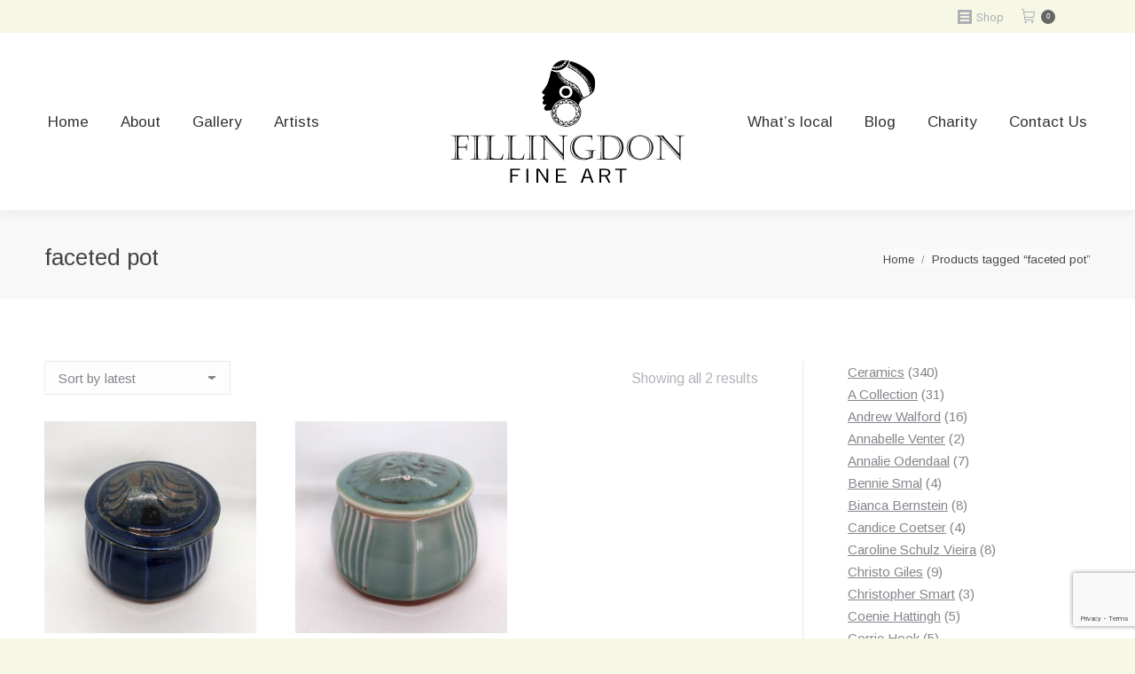

--- FILE ---
content_type: text/html; charset=utf-8
request_url: https://www.google.com/recaptcha/api2/anchor?ar=1&k=6LcVl5wUAAAAAIJ4mXCm4hW0nQ5449EIOYBPvacf&co=aHR0cHM6Ly9maWxsaW5nZG9uLmNvbTo0NDM.&hl=en&v=PoyoqOPhxBO7pBk68S4YbpHZ&size=invisible&anchor-ms=20000&execute-ms=30000&cb=wa7wgojwg1ey
body_size: 48773
content:
<!DOCTYPE HTML><html dir="ltr" lang="en"><head><meta http-equiv="Content-Type" content="text/html; charset=UTF-8">
<meta http-equiv="X-UA-Compatible" content="IE=edge">
<title>reCAPTCHA</title>
<style type="text/css">
/* cyrillic-ext */
@font-face {
  font-family: 'Roboto';
  font-style: normal;
  font-weight: 400;
  font-stretch: 100%;
  src: url(//fonts.gstatic.com/s/roboto/v48/KFO7CnqEu92Fr1ME7kSn66aGLdTylUAMa3GUBHMdazTgWw.woff2) format('woff2');
  unicode-range: U+0460-052F, U+1C80-1C8A, U+20B4, U+2DE0-2DFF, U+A640-A69F, U+FE2E-FE2F;
}
/* cyrillic */
@font-face {
  font-family: 'Roboto';
  font-style: normal;
  font-weight: 400;
  font-stretch: 100%;
  src: url(//fonts.gstatic.com/s/roboto/v48/KFO7CnqEu92Fr1ME7kSn66aGLdTylUAMa3iUBHMdazTgWw.woff2) format('woff2');
  unicode-range: U+0301, U+0400-045F, U+0490-0491, U+04B0-04B1, U+2116;
}
/* greek-ext */
@font-face {
  font-family: 'Roboto';
  font-style: normal;
  font-weight: 400;
  font-stretch: 100%;
  src: url(//fonts.gstatic.com/s/roboto/v48/KFO7CnqEu92Fr1ME7kSn66aGLdTylUAMa3CUBHMdazTgWw.woff2) format('woff2');
  unicode-range: U+1F00-1FFF;
}
/* greek */
@font-face {
  font-family: 'Roboto';
  font-style: normal;
  font-weight: 400;
  font-stretch: 100%;
  src: url(//fonts.gstatic.com/s/roboto/v48/KFO7CnqEu92Fr1ME7kSn66aGLdTylUAMa3-UBHMdazTgWw.woff2) format('woff2');
  unicode-range: U+0370-0377, U+037A-037F, U+0384-038A, U+038C, U+038E-03A1, U+03A3-03FF;
}
/* math */
@font-face {
  font-family: 'Roboto';
  font-style: normal;
  font-weight: 400;
  font-stretch: 100%;
  src: url(//fonts.gstatic.com/s/roboto/v48/KFO7CnqEu92Fr1ME7kSn66aGLdTylUAMawCUBHMdazTgWw.woff2) format('woff2');
  unicode-range: U+0302-0303, U+0305, U+0307-0308, U+0310, U+0312, U+0315, U+031A, U+0326-0327, U+032C, U+032F-0330, U+0332-0333, U+0338, U+033A, U+0346, U+034D, U+0391-03A1, U+03A3-03A9, U+03B1-03C9, U+03D1, U+03D5-03D6, U+03F0-03F1, U+03F4-03F5, U+2016-2017, U+2034-2038, U+203C, U+2040, U+2043, U+2047, U+2050, U+2057, U+205F, U+2070-2071, U+2074-208E, U+2090-209C, U+20D0-20DC, U+20E1, U+20E5-20EF, U+2100-2112, U+2114-2115, U+2117-2121, U+2123-214F, U+2190, U+2192, U+2194-21AE, U+21B0-21E5, U+21F1-21F2, U+21F4-2211, U+2213-2214, U+2216-22FF, U+2308-230B, U+2310, U+2319, U+231C-2321, U+2336-237A, U+237C, U+2395, U+239B-23B7, U+23D0, U+23DC-23E1, U+2474-2475, U+25AF, U+25B3, U+25B7, U+25BD, U+25C1, U+25CA, U+25CC, U+25FB, U+266D-266F, U+27C0-27FF, U+2900-2AFF, U+2B0E-2B11, U+2B30-2B4C, U+2BFE, U+3030, U+FF5B, U+FF5D, U+1D400-1D7FF, U+1EE00-1EEFF;
}
/* symbols */
@font-face {
  font-family: 'Roboto';
  font-style: normal;
  font-weight: 400;
  font-stretch: 100%;
  src: url(//fonts.gstatic.com/s/roboto/v48/KFO7CnqEu92Fr1ME7kSn66aGLdTylUAMaxKUBHMdazTgWw.woff2) format('woff2');
  unicode-range: U+0001-000C, U+000E-001F, U+007F-009F, U+20DD-20E0, U+20E2-20E4, U+2150-218F, U+2190, U+2192, U+2194-2199, U+21AF, U+21E6-21F0, U+21F3, U+2218-2219, U+2299, U+22C4-22C6, U+2300-243F, U+2440-244A, U+2460-24FF, U+25A0-27BF, U+2800-28FF, U+2921-2922, U+2981, U+29BF, U+29EB, U+2B00-2BFF, U+4DC0-4DFF, U+FFF9-FFFB, U+10140-1018E, U+10190-1019C, U+101A0, U+101D0-101FD, U+102E0-102FB, U+10E60-10E7E, U+1D2C0-1D2D3, U+1D2E0-1D37F, U+1F000-1F0FF, U+1F100-1F1AD, U+1F1E6-1F1FF, U+1F30D-1F30F, U+1F315, U+1F31C, U+1F31E, U+1F320-1F32C, U+1F336, U+1F378, U+1F37D, U+1F382, U+1F393-1F39F, U+1F3A7-1F3A8, U+1F3AC-1F3AF, U+1F3C2, U+1F3C4-1F3C6, U+1F3CA-1F3CE, U+1F3D4-1F3E0, U+1F3ED, U+1F3F1-1F3F3, U+1F3F5-1F3F7, U+1F408, U+1F415, U+1F41F, U+1F426, U+1F43F, U+1F441-1F442, U+1F444, U+1F446-1F449, U+1F44C-1F44E, U+1F453, U+1F46A, U+1F47D, U+1F4A3, U+1F4B0, U+1F4B3, U+1F4B9, U+1F4BB, U+1F4BF, U+1F4C8-1F4CB, U+1F4D6, U+1F4DA, U+1F4DF, U+1F4E3-1F4E6, U+1F4EA-1F4ED, U+1F4F7, U+1F4F9-1F4FB, U+1F4FD-1F4FE, U+1F503, U+1F507-1F50B, U+1F50D, U+1F512-1F513, U+1F53E-1F54A, U+1F54F-1F5FA, U+1F610, U+1F650-1F67F, U+1F687, U+1F68D, U+1F691, U+1F694, U+1F698, U+1F6AD, U+1F6B2, U+1F6B9-1F6BA, U+1F6BC, U+1F6C6-1F6CF, U+1F6D3-1F6D7, U+1F6E0-1F6EA, U+1F6F0-1F6F3, U+1F6F7-1F6FC, U+1F700-1F7FF, U+1F800-1F80B, U+1F810-1F847, U+1F850-1F859, U+1F860-1F887, U+1F890-1F8AD, U+1F8B0-1F8BB, U+1F8C0-1F8C1, U+1F900-1F90B, U+1F93B, U+1F946, U+1F984, U+1F996, U+1F9E9, U+1FA00-1FA6F, U+1FA70-1FA7C, U+1FA80-1FA89, U+1FA8F-1FAC6, U+1FACE-1FADC, U+1FADF-1FAE9, U+1FAF0-1FAF8, U+1FB00-1FBFF;
}
/* vietnamese */
@font-face {
  font-family: 'Roboto';
  font-style: normal;
  font-weight: 400;
  font-stretch: 100%;
  src: url(//fonts.gstatic.com/s/roboto/v48/KFO7CnqEu92Fr1ME7kSn66aGLdTylUAMa3OUBHMdazTgWw.woff2) format('woff2');
  unicode-range: U+0102-0103, U+0110-0111, U+0128-0129, U+0168-0169, U+01A0-01A1, U+01AF-01B0, U+0300-0301, U+0303-0304, U+0308-0309, U+0323, U+0329, U+1EA0-1EF9, U+20AB;
}
/* latin-ext */
@font-face {
  font-family: 'Roboto';
  font-style: normal;
  font-weight: 400;
  font-stretch: 100%;
  src: url(//fonts.gstatic.com/s/roboto/v48/KFO7CnqEu92Fr1ME7kSn66aGLdTylUAMa3KUBHMdazTgWw.woff2) format('woff2');
  unicode-range: U+0100-02BA, U+02BD-02C5, U+02C7-02CC, U+02CE-02D7, U+02DD-02FF, U+0304, U+0308, U+0329, U+1D00-1DBF, U+1E00-1E9F, U+1EF2-1EFF, U+2020, U+20A0-20AB, U+20AD-20C0, U+2113, U+2C60-2C7F, U+A720-A7FF;
}
/* latin */
@font-face {
  font-family: 'Roboto';
  font-style: normal;
  font-weight: 400;
  font-stretch: 100%;
  src: url(//fonts.gstatic.com/s/roboto/v48/KFO7CnqEu92Fr1ME7kSn66aGLdTylUAMa3yUBHMdazQ.woff2) format('woff2');
  unicode-range: U+0000-00FF, U+0131, U+0152-0153, U+02BB-02BC, U+02C6, U+02DA, U+02DC, U+0304, U+0308, U+0329, U+2000-206F, U+20AC, U+2122, U+2191, U+2193, U+2212, U+2215, U+FEFF, U+FFFD;
}
/* cyrillic-ext */
@font-face {
  font-family: 'Roboto';
  font-style: normal;
  font-weight: 500;
  font-stretch: 100%;
  src: url(//fonts.gstatic.com/s/roboto/v48/KFO7CnqEu92Fr1ME7kSn66aGLdTylUAMa3GUBHMdazTgWw.woff2) format('woff2');
  unicode-range: U+0460-052F, U+1C80-1C8A, U+20B4, U+2DE0-2DFF, U+A640-A69F, U+FE2E-FE2F;
}
/* cyrillic */
@font-face {
  font-family: 'Roboto';
  font-style: normal;
  font-weight: 500;
  font-stretch: 100%;
  src: url(//fonts.gstatic.com/s/roboto/v48/KFO7CnqEu92Fr1ME7kSn66aGLdTylUAMa3iUBHMdazTgWw.woff2) format('woff2');
  unicode-range: U+0301, U+0400-045F, U+0490-0491, U+04B0-04B1, U+2116;
}
/* greek-ext */
@font-face {
  font-family: 'Roboto';
  font-style: normal;
  font-weight: 500;
  font-stretch: 100%;
  src: url(//fonts.gstatic.com/s/roboto/v48/KFO7CnqEu92Fr1ME7kSn66aGLdTylUAMa3CUBHMdazTgWw.woff2) format('woff2');
  unicode-range: U+1F00-1FFF;
}
/* greek */
@font-face {
  font-family: 'Roboto';
  font-style: normal;
  font-weight: 500;
  font-stretch: 100%;
  src: url(//fonts.gstatic.com/s/roboto/v48/KFO7CnqEu92Fr1ME7kSn66aGLdTylUAMa3-UBHMdazTgWw.woff2) format('woff2');
  unicode-range: U+0370-0377, U+037A-037F, U+0384-038A, U+038C, U+038E-03A1, U+03A3-03FF;
}
/* math */
@font-face {
  font-family: 'Roboto';
  font-style: normal;
  font-weight: 500;
  font-stretch: 100%;
  src: url(//fonts.gstatic.com/s/roboto/v48/KFO7CnqEu92Fr1ME7kSn66aGLdTylUAMawCUBHMdazTgWw.woff2) format('woff2');
  unicode-range: U+0302-0303, U+0305, U+0307-0308, U+0310, U+0312, U+0315, U+031A, U+0326-0327, U+032C, U+032F-0330, U+0332-0333, U+0338, U+033A, U+0346, U+034D, U+0391-03A1, U+03A3-03A9, U+03B1-03C9, U+03D1, U+03D5-03D6, U+03F0-03F1, U+03F4-03F5, U+2016-2017, U+2034-2038, U+203C, U+2040, U+2043, U+2047, U+2050, U+2057, U+205F, U+2070-2071, U+2074-208E, U+2090-209C, U+20D0-20DC, U+20E1, U+20E5-20EF, U+2100-2112, U+2114-2115, U+2117-2121, U+2123-214F, U+2190, U+2192, U+2194-21AE, U+21B0-21E5, U+21F1-21F2, U+21F4-2211, U+2213-2214, U+2216-22FF, U+2308-230B, U+2310, U+2319, U+231C-2321, U+2336-237A, U+237C, U+2395, U+239B-23B7, U+23D0, U+23DC-23E1, U+2474-2475, U+25AF, U+25B3, U+25B7, U+25BD, U+25C1, U+25CA, U+25CC, U+25FB, U+266D-266F, U+27C0-27FF, U+2900-2AFF, U+2B0E-2B11, U+2B30-2B4C, U+2BFE, U+3030, U+FF5B, U+FF5D, U+1D400-1D7FF, U+1EE00-1EEFF;
}
/* symbols */
@font-face {
  font-family: 'Roboto';
  font-style: normal;
  font-weight: 500;
  font-stretch: 100%;
  src: url(//fonts.gstatic.com/s/roboto/v48/KFO7CnqEu92Fr1ME7kSn66aGLdTylUAMaxKUBHMdazTgWw.woff2) format('woff2');
  unicode-range: U+0001-000C, U+000E-001F, U+007F-009F, U+20DD-20E0, U+20E2-20E4, U+2150-218F, U+2190, U+2192, U+2194-2199, U+21AF, U+21E6-21F0, U+21F3, U+2218-2219, U+2299, U+22C4-22C6, U+2300-243F, U+2440-244A, U+2460-24FF, U+25A0-27BF, U+2800-28FF, U+2921-2922, U+2981, U+29BF, U+29EB, U+2B00-2BFF, U+4DC0-4DFF, U+FFF9-FFFB, U+10140-1018E, U+10190-1019C, U+101A0, U+101D0-101FD, U+102E0-102FB, U+10E60-10E7E, U+1D2C0-1D2D3, U+1D2E0-1D37F, U+1F000-1F0FF, U+1F100-1F1AD, U+1F1E6-1F1FF, U+1F30D-1F30F, U+1F315, U+1F31C, U+1F31E, U+1F320-1F32C, U+1F336, U+1F378, U+1F37D, U+1F382, U+1F393-1F39F, U+1F3A7-1F3A8, U+1F3AC-1F3AF, U+1F3C2, U+1F3C4-1F3C6, U+1F3CA-1F3CE, U+1F3D4-1F3E0, U+1F3ED, U+1F3F1-1F3F3, U+1F3F5-1F3F7, U+1F408, U+1F415, U+1F41F, U+1F426, U+1F43F, U+1F441-1F442, U+1F444, U+1F446-1F449, U+1F44C-1F44E, U+1F453, U+1F46A, U+1F47D, U+1F4A3, U+1F4B0, U+1F4B3, U+1F4B9, U+1F4BB, U+1F4BF, U+1F4C8-1F4CB, U+1F4D6, U+1F4DA, U+1F4DF, U+1F4E3-1F4E6, U+1F4EA-1F4ED, U+1F4F7, U+1F4F9-1F4FB, U+1F4FD-1F4FE, U+1F503, U+1F507-1F50B, U+1F50D, U+1F512-1F513, U+1F53E-1F54A, U+1F54F-1F5FA, U+1F610, U+1F650-1F67F, U+1F687, U+1F68D, U+1F691, U+1F694, U+1F698, U+1F6AD, U+1F6B2, U+1F6B9-1F6BA, U+1F6BC, U+1F6C6-1F6CF, U+1F6D3-1F6D7, U+1F6E0-1F6EA, U+1F6F0-1F6F3, U+1F6F7-1F6FC, U+1F700-1F7FF, U+1F800-1F80B, U+1F810-1F847, U+1F850-1F859, U+1F860-1F887, U+1F890-1F8AD, U+1F8B0-1F8BB, U+1F8C0-1F8C1, U+1F900-1F90B, U+1F93B, U+1F946, U+1F984, U+1F996, U+1F9E9, U+1FA00-1FA6F, U+1FA70-1FA7C, U+1FA80-1FA89, U+1FA8F-1FAC6, U+1FACE-1FADC, U+1FADF-1FAE9, U+1FAF0-1FAF8, U+1FB00-1FBFF;
}
/* vietnamese */
@font-face {
  font-family: 'Roboto';
  font-style: normal;
  font-weight: 500;
  font-stretch: 100%;
  src: url(//fonts.gstatic.com/s/roboto/v48/KFO7CnqEu92Fr1ME7kSn66aGLdTylUAMa3OUBHMdazTgWw.woff2) format('woff2');
  unicode-range: U+0102-0103, U+0110-0111, U+0128-0129, U+0168-0169, U+01A0-01A1, U+01AF-01B0, U+0300-0301, U+0303-0304, U+0308-0309, U+0323, U+0329, U+1EA0-1EF9, U+20AB;
}
/* latin-ext */
@font-face {
  font-family: 'Roboto';
  font-style: normal;
  font-weight: 500;
  font-stretch: 100%;
  src: url(//fonts.gstatic.com/s/roboto/v48/KFO7CnqEu92Fr1ME7kSn66aGLdTylUAMa3KUBHMdazTgWw.woff2) format('woff2');
  unicode-range: U+0100-02BA, U+02BD-02C5, U+02C7-02CC, U+02CE-02D7, U+02DD-02FF, U+0304, U+0308, U+0329, U+1D00-1DBF, U+1E00-1E9F, U+1EF2-1EFF, U+2020, U+20A0-20AB, U+20AD-20C0, U+2113, U+2C60-2C7F, U+A720-A7FF;
}
/* latin */
@font-face {
  font-family: 'Roboto';
  font-style: normal;
  font-weight: 500;
  font-stretch: 100%;
  src: url(//fonts.gstatic.com/s/roboto/v48/KFO7CnqEu92Fr1ME7kSn66aGLdTylUAMa3yUBHMdazQ.woff2) format('woff2');
  unicode-range: U+0000-00FF, U+0131, U+0152-0153, U+02BB-02BC, U+02C6, U+02DA, U+02DC, U+0304, U+0308, U+0329, U+2000-206F, U+20AC, U+2122, U+2191, U+2193, U+2212, U+2215, U+FEFF, U+FFFD;
}
/* cyrillic-ext */
@font-face {
  font-family: 'Roboto';
  font-style: normal;
  font-weight: 900;
  font-stretch: 100%;
  src: url(//fonts.gstatic.com/s/roboto/v48/KFO7CnqEu92Fr1ME7kSn66aGLdTylUAMa3GUBHMdazTgWw.woff2) format('woff2');
  unicode-range: U+0460-052F, U+1C80-1C8A, U+20B4, U+2DE0-2DFF, U+A640-A69F, U+FE2E-FE2F;
}
/* cyrillic */
@font-face {
  font-family: 'Roboto';
  font-style: normal;
  font-weight: 900;
  font-stretch: 100%;
  src: url(//fonts.gstatic.com/s/roboto/v48/KFO7CnqEu92Fr1ME7kSn66aGLdTylUAMa3iUBHMdazTgWw.woff2) format('woff2');
  unicode-range: U+0301, U+0400-045F, U+0490-0491, U+04B0-04B1, U+2116;
}
/* greek-ext */
@font-face {
  font-family: 'Roboto';
  font-style: normal;
  font-weight: 900;
  font-stretch: 100%;
  src: url(//fonts.gstatic.com/s/roboto/v48/KFO7CnqEu92Fr1ME7kSn66aGLdTylUAMa3CUBHMdazTgWw.woff2) format('woff2');
  unicode-range: U+1F00-1FFF;
}
/* greek */
@font-face {
  font-family: 'Roboto';
  font-style: normal;
  font-weight: 900;
  font-stretch: 100%;
  src: url(//fonts.gstatic.com/s/roboto/v48/KFO7CnqEu92Fr1ME7kSn66aGLdTylUAMa3-UBHMdazTgWw.woff2) format('woff2');
  unicode-range: U+0370-0377, U+037A-037F, U+0384-038A, U+038C, U+038E-03A1, U+03A3-03FF;
}
/* math */
@font-face {
  font-family: 'Roboto';
  font-style: normal;
  font-weight: 900;
  font-stretch: 100%;
  src: url(//fonts.gstatic.com/s/roboto/v48/KFO7CnqEu92Fr1ME7kSn66aGLdTylUAMawCUBHMdazTgWw.woff2) format('woff2');
  unicode-range: U+0302-0303, U+0305, U+0307-0308, U+0310, U+0312, U+0315, U+031A, U+0326-0327, U+032C, U+032F-0330, U+0332-0333, U+0338, U+033A, U+0346, U+034D, U+0391-03A1, U+03A3-03A9, U+03B1-03C9, U+03D1, U+03D5-03D6, U+03F0-03F1, U+03F4-03F5, U+2016-2017, U+2034-2038, U+203C, U+2040, U+2043, U+2047, U+2050, U+2057, U+205F, U+2070-2071, U+2074-208E, U+2090-209C, U+20D0-20DC, U+20E1, U+20E5-20EF, U+2100-2112, U+2114-2115, U+2117-2121, U+2123-214F, U+2190, U+2192, U+2194-21AE, U+21B0-21E5, U+21F1-21F2, U+21F4-2211, U+2213-2214, U+2216-22FF, U+2308-230B, U+2310, U+2319, U+231C-2321, U+2336-237A, U+237C, U+2395, U+239B-23B7, U+23D0, U+23DC-23E1, U+2474-2475, U+25AF, U+25B3, U+25B7, U+25BD, U+25C1, U+25CA, U+25CC, U+25FB, U+266D-266F, U+27C0-27FF, U+2900-2AFF, U+2B0E-2B11, U+2B30-2B4C, U+2BFE, U+3030, U+FF5B, U+FF5D, U+1D400-1D7FF, U+1EE00-1EEFF;
}
/* symbols */
@font-face {
  font-family: 'Roboto';
  font-style: normal;
  font-weight: 900;
  font-stretch: 100%;
  src: url(//fonts.gstatic.com/s/roboto/v48/KFO7CnqEu92Fr1ME7kSn66aGLdTylUAMaxKUBHMdazTgWw.woff2) format('woff2');
  unicode-range: U+0001-000C, U+000E-001F, U+007F-009F, U+20DD-20E0, U+20E2-20E4, U+2150-218F, U+2190, U+2192, U+2194-2199, U+21AF, U+21E6-21F0, U+21F3, U+2218-2219, U+2299, U+22C4-22C6, U+2300-243F, U+2440-244A, U+2460-24FF, U+25A0-27BF, U+2800-28FF, U+2921-2922, U+2981, U+29BF, U+29EB, U+2B00-2BFF, U+4DC0-4DFF, U+FFF9-FFFB, U+10140-1018E, U+10190-1019C, U+101A0, U+101D0-101FD, U+102E0-102FB, U+10E60-10E7E, U+1D2C0-1D2D3, U+1D2E0-1D37F, U+1F000-1F0FF, U+1F100-1F1AD, U+1F1E6-1F1FF, U+1F30D-1F30F, U+1F315, U+1F31C, U+1F31E, U+1F320-1F32C, U+1F336, U+1F378, U+1F37D, U+1F382, U+1F393-1F39F, U+1F3A7-1F3A8, U+1F3AC-1F3AF, U+1F3C2, U+1F3C4-1F3C6, U+1F3CA-1F3CE, U+1F3D4-1F3E0, U+1F3ED, U+1F3F1-1F3F3, U+1F3F5-1F3F7, U+1F408, U+1F415, U+1F41F, U+1F426, U+1F43F, U+1F441-1F442, U+1F444, U+1F446-1F449, U+1F44C-1F44E, U+1F453, U+1F46A, U+1F47D, U+1F4A3, U+1F4B0, U+1F4B3, U+1F4B9, U+1F4BB, U+1F4BF, U+1F4C8-1F4CB, U+1F4D6, U+1F4DA, U+1F4DF, U+1F4E3-1F4E6, U+1F4EA-1F4ED, U+1F4F7, U+1F4F9-1F4FB, U+1F4FD-1F4FE, U+1F503, U+1F507-1F50B, U+1F50D, U+1F512-1F513, U+1F53E-1F54A, U+1F54F-1F5FA, U+1F610, U+1F650-1F67F, U+1F687, U+1F68D, U+1F691, U+1F694, U+1F698, U+1F6AD, U+1F6B2, U+1F6B9-1F6BA, U+1F6BC, U+1F6C6-1F6CF, U+1F6D3-1F6D7, U+1F6E0-1F6EA, U+1F6F0-1F6F3, U+1F6F7-1F6FC, U+1F700-1F7FF, U+1F800-1F80B, U+1F810-1F847, U+1F850-1F859, U+1F860-1F887, U+1F890-1F8AD, U+1F8B0-1F8BB, U+1F8C0-1F8C1, U+1F900-1F90B, U+1F93B, U+1F946, U+1F984, U+1F996, U+1F9E9, U+1FA00-1FA6F, U+1FA70-1FA7C, U+1FA80-1FA89, U+1FA8F-1FAC6, U+1FACE-1FADC, U+1FADF-1FAE9, U+1FAF0-1FAF8, U+1FB00-1FBFF;
}
/* vietnamese */
@font-face {
  font-family: 'Roboto';
  font-style: normal;
  font-weight: 900;
  font-stretch: 100%;
  src: url(//fonts.gstatic.com/s/roboto/v48/KFO7CnqEu92Fr1ME7kSn66aGLdTylUAMa3OUBHMdazTgWw.woff2) format('woff2');
  unicode-range: U+0102-0103, U+0110-0111, U+0128-0129, U+0168-0169, U+01A0-01A1, U+01AF-01B0, U+0300-0301, U+0303-0304, U+0308-0309, U+0323, U+0329, U+1EA0-1EF9, U+20AB;
}
/* latin-ext */
@font-face {
  font-family: 'Roboto';
  font-style: normal;
  font-weight: 900;
  font-stretch: 100%;
  src: url(//fonts.gstatic.com/s/roboto/v48/KFO7CnqEu92Fr1ME7kSn66aGLdTylUAMa3KUBHMdazTgWw.woff2) format('woff2');
  unicode-range: U+0100-02BA, U+02BD-02C5, U+02C7-02CC, U+02CE-02D7, U+02DD-02FF, U+0304, U+0308, U+0329, U+1D00-1DBF, U+1E00-1E9F, U+1EF2-1EFF, U+2020, U+20A0-20AB, U+20AD-20C0, U+2113, U+2C60-2C7F, U+A720-A7FF;
}
/* latin */
@font-face {
  font-family: 'Roboto';
  font-style: normal;
  font-weight: 900;
  font-stretch: 100%;
  src: url(//fonts.gstatic.com/s/roboto/v48/KFO7CnqEu92Fr1ME7kSn66aGLdTylUAMa3yUBHMdazQ.woff2) format('woff2');
  unicode-range: U+0000-00FF, U+0131, U+0152-0153, U+02BB-02BC, U+02C6, U+02DA, U+02DC, U+0304, U+0308, U+0329, U+2000-206F, U+20AC, U+2122, U+2191, U+2193, U+2212, U+2215, U+FEFF, U+FFFD;
}

</style>
<link rel="stylesheet" type="text/css" href="https://www.gstatic.com/recaptcha/releases/PoyoqOPhxBO7pBk68S4YbpHZ/styles__ltr.css">
<script nonce="eQjYUIsJLBl2qa1QIX8V9w" type="text/javascript">window['__recaptcha_api'] = 'https://www.google.com/recaptcha/api2/';</script>
<script type="text/javascript" src="https://www.gstatic.com/recaptcha/releases/PoyoqOPhxBO7pBk68S4YbpHZ/recaptcha__en.js" nonce="eQjYUIsJLBl2qa1QIX8V9w">
      
    </script></head>
<body><div id="rc-anchor-alert" class="rc-anchor-alert"></div>
<input type="hidden" id="recaptcha-token" value="[base64]">
<script type="text/javascript" nonce="eQjYUIsJLBl2qa1QIX8V9w">
      recaptcha.anchor.Main.init("[\x22ainput\x22,[\x22bgdata\x22,\x22\x22,\[base64]/[base64]/[base64]/[base64]/[base64]/[base64]/KGcoTywyNTMsTy5PKSxVRyhPLEMpKTpnKE8sMjUzLEMpLE8pKSxsKSksTykpfSxieT1mdW5jdGlvbihDLE8sdSxsKXtmb3IobD0odT1SKEMpLDApO08+MDtPLS0pbD1sPDw4fFooQyk7ZyhDLHUsbCl9LFVHPWZ1bmN0aW9uKEMsTyl7Qy5pLmxlbmd0aD4xMDQ/[base64]/[base64]/[base64]/[base64]/[base64]/[base64]/[base64]\\u003d\x22,\[base64]\x22,\x22wrvDoMK0woDDvFfCjS9JTS3CpcO4Tjw9woZLwo9Sw5TDnRdTBMKHVnQ6Z0PCqMK3wprDrGVxwqsyI3UIHjRfw4tMBgESw6hYw5E+ZxJwwp/DgsKsw7jClsKHwoVjLMOwwqvCv8KzLhPDl3PCmMOEIsOwZMOFw4/Dm8K4ViVNcl/[base64]/Cj3bDjBU3KcOnZz5ewojCgS/CkMOTAcK5AsORIMKiw5vCq8KAw6BpNR1vw4PDjsO+w7fDn8Kuw4AwbMK3fcOBw79BwrnDgXHCmsKnw5/Cjm/DhE13DhnDqcKcw6gNw5bDjWbCpsOJd8KuBcKmw6jDo8OJw4B1wq3CrCrCuMK+w77CkGDCpMOmNsOsJsO8chjCkMKQdMK8NFZIwqNKw5HDgF3DoMOiw7BAwpkyQX1/w5vDusO4w5HDkMOpwpHDncK/w7I1wqVLIcKAdcOxw63CvMKew7vDisKEwqwnw6DDjSNAeWEjXsO2w7cXw57CrHzDgS7Du8OSwqvDgwrCqsOPwptIw4rDo1XDtDM1w4RNEMKBW8KFcWzDusK+wrcwJcKVXzQKcsKVwqhsw4vCmX/DrcO8w70cEE4tw4o4VWJAw5hLcsOaGHPDj8KLU3LCkMKcP8KvMCvCqh/CpcO0w4LCk8KaBhprw4B9wq91LX1cJcOOHMKKwrPClcOCM3XDnMOGwogdwo89w5hFwpPCicKrfsOYw7vDq3HDj2bCvcKuK8KDLSgbw4nDg8KhwobCsS96w6nCm8K3w7Q5JsO/[base64]/HTPCkH/CuMOzwrsuwqtCw5lNw6vCqFDDlnvCnTfCiCDDnMOdd8OHwrnCpMORwpnDhMORw7/Dk1IqG8OcZ3/[base64]/[base64]/w7HCmkbCmsKGXsKrw7TDrMKyCcOlw6zCjzjDnMOEOlrDvmIuX8O5woTCjcK5IzRVw7dAwrUCQWVlYMOPwofDvsKnwp3CqRHCocOIw5RSFm/CosKRTsKBwoLDpTo2w73CksKvwpV2D8K2wqMWV8OePXrCvsK5AVnDslbCp3HDmTrDocKcw5M/w6vCtGFiSmFWw47CmBHChE9cZmEwNcKRD8O3VinDs8ORIjQmW2DCj1nDuMOjwrl3wqrCgsOmwr5aw6Jqw7zCszrCrcKKXUDDnQLCvE5Nw43CisOFwrhGAMK6wpPCokcmwqTCvsKAwpRUw7/[base64]/DrsKHZU57PMKXw7pmMCPDm0JTJMKyw7HCoMOyRcO9wqTClFDDkcOGw4QuwqXDiSTDqcO3w6J/wpkkwqnDvsKeGcKlw6F7woTDsl7Dgg1Ow7LDsTvCmBLDpsOyLsO6QMOiLlhIwplcwop5wpzDmh9hQCwfwppABsKXOk4qwq/Cn2AqIRvCmcOGVsOdwo5vw7jCo8OrXcOgw6LDmMK8WSXDpMKnW8Osw5TDkHxgwoIcw6jDgsKLPko1wo3Diysuw7DDo3bCr0kLcWzCgcKiw77ClTd7w6vDtMK8Anxvw6DDgS0twp/[base64]/[base64]/QnPDsVTCkQDDg8Ozw47Csi4HJX/[base64]/DscOZAsOYAcKwwonDrDnCtMKMBMOqCy18worDsjPCm8KQwq/ChcKbWcOyw5LDkiRiSsKEw6XDnsOcDsKIwqbDsMKYB8Kew6pyw55nNC4CXcOfOMK7wrBdwroQwpJKZHJsBmDDixDDpsKgwokyw60Uwo/[base64]/TwV3KsKwwpbDvMKQwrolMAlnEAd+wqrCt8KPwrXDvcKHccO7KMOEwoLDnMO6UExPwplNw4NEU3p+w73CpxzCnSNNd8Oaw591O1gIwqHCvcKTOj/DuWcsdSFKbMOsYcKowoPDtcOswq4wBsOMw67DrsOswqkvMRhyGsOuw4VHYcKAPTLCglvDs38XLcO5w5jCnnEabDkBwqbDnxoBwr3Dh2sdZGMfAsOLWG51wrbCpSXCpsOwesK6w7/Cm3tqwoBReXsDWDvCqMO6w78FwpLCi8O/ZE5LQMOcTFvCjTTDusKFSmhrPmvCr8KrDRxYYBFRw71Zw5vDiTjDgsO2DcOmQGHCtcObOHbDrsKuOTYLw4/[base64]/CkcOKw6PDvcOnwqPDnsKYwoLDk0jDlF4vw71vwqjDkUTDo8KXOlYtRBQqw6YHEXZ7wqgWIcOoHU5XT3HCrMK6wr3DjsKowrY1w6BCwpomZULClyXCuMKtQhRZwqhrRMO+TMKKwoETTsKHw5cewo4nXGUYw6N+wo04YMO+B0/CmB/CqQ9hw4zDh8OCwp3Cr8KBw6HDtQHCuUbDpMKYRsKxw6fCmcKqM8Omw6jCiSRQwoc6FcKHw7EewpFsw5fCosK9F8O3wrRUw41YdRXDj8Kqw4XCixATw4/DisK7EsOPwoc9wonDqU/DvcKsw4fCh8KbMz/[base64]/S0YAMhXCn8K0w6fCuFvCqsOvY8OpwpkSwq8GU8OpwoBawozCvsK9BsKJw75WwrVqS8O3PcOmw5QiLcKALcOsw4oIwok6CApGQBQEb8Kfw5DCiC7CqCElEz3Co8KKwrHDhsO1wpXDn8KnBxgKw6UULMOYLmfDj8KMw4BWw6HCusOnCMO/w5HCqmMXwqDCp8O3w7xXDTpQwqfDgMKXUgBBYmTDkcOCwo3DrQVaNMKtwp/Dt8O8wo7Ch8KvHSrDt27Dk8O3MsOywrtkW1J5Z0TDn1UhwoDDlHJ2LMOswpTCnMKOYDk5woJ4wp3DnQbDnGohwrMbXcOKBCd9w4LDvlzCjztofWjCgz5Ef8KANMORwrPDsW0ow7pWGMO/wrHCkcK9I8OqwqzDlMKYwqxcw5UFFMKzwrHDl8OfERtkTcOHQsO+LsOFwqZ+cWd/wrRhw5EIV3sgHyzCqV1dFsKtUl0/QEInw6h9K8OJw4DCh8OwFxoKw5VSJcKnAsOzwr8lSAXCtG8fU8KeVhfCqMO+OMORwq5wBcK3wpLDr2RCw7YEw6Zpc8KOPy3CpcOnBMKvwp3DlcOKwqxhcTzCrl/CoWgwwpwNwqHCk8K+ah7DpMKyMhbDrcO/V8O7USPClVptwpVBw63CkQAtSsOONCRzwoA9RsOfwqDDshLDjWDDtnHDmcOVwrHDl8OCQ8OTVxwJw7xzJXxlasKmPWTCocKaEcKUw48AKR7DkyV6eF/DkcK8wrYhVsKbFSxXw40TwpcXw7NVw7/CkCrCuMKQJA8cN8OEPsOcaMKceWp6wrnDg2oRw416aDPCjcOZwoI5RENiw5khwpjCtcKoOsKMNC43I0TCncKDFMOwUsOAbFE9AR7DgcOmEsOkw5bDvHLDjyIBJG3DmgdOaFAGwpLDsSnDp0LDnnXCq8K/[base64]/DoxkEw6hbw44vw69dUFowL8KuWyd0w7VbES3ChcKhJmvCrMKXR8K1dsO7wpHCuMKlwpQ5w4dXwoE7dMOoUcK4w6LDs8O1wrMAGsOnw5xowr3CocOiHsK1wqBiwrNNaGt9WWcVwqXDtsKWU8KewoUVw67DpMOdKsORwo3DjgvCpy/Dqh8XwowsfMOUwqzDp8ORw7TDtR3DvAMMAMKPUz9cw6/[base64]/IsKxwr5nRUplwoXDrxsCbMKVw6TCh8KhA1fDiQt5TSfDmF3CoMKJw5DDrF3DkcKmwrTCtGvCimHDtUkjHMK2FHljGU/DoXxqYSwcw6vCnMO7EmxbUTrCosOqwqoFJxQ+dgbDpcOfwqLDpMKPw6rCskzDlsOQw4TCmXRcwoDDucOKwqTCsMKCcn7DmsKWwqJUw7ohwrDCgMO8w5Nbwq11KBthScOkNAnDhBzCqsO7D8OOK8K/w7rDisOCHsKyw7BoKcKpHnzCjHwtw5AJAcOVAsKpdGk4w6YKC8KPImnDksKlABrDk8KPPsOnW0DCqXNWJgvCsRvCjnprMsOMWWk/[base64]/w51Kw4tmw6VOA8K8wo8Bw7DDmETDklMlQSZ0wrXClMKdZcOzR8O8ZMOSw6TCi3/CrW7CrMKCUFQ+VnPDgm8oa8KlLwQTDMOYC8OxNltbQwBAT8Ojw6A1w4J0w4XDkMKzI8Ofwooew4PCvEB7w6ZiSsKAwqF/S2oqw6JXFMO1wqVsPMKSwp7DgMOLw7oJwqYywot8AWYGBcO2wqYkO8KmwqTDucKYw5RmIcK/Kz4nwqw/SsKew53DjD4+wpfDoWMQwrIXwrzDrMOaw6DCncKvw7PDpEltwqLCtmx2MiDDg8O3woUiCB5vM0jDlhrCsm4iwqp6woTCjCE/wrnDsAPDmmrDlcOhOT/Cpm3DvQtifB3CvcOzFmZkwqXDpHzDrz3DgH41w7LDvcOcw7XDvjFIw6s3E8OpKcO1w4TCgcOPUMOib8O3wpHCrsKdEcOqLcOkLsO0wpnCqMKKw5oQwq/Dsy95w45MwrkGw4YqwozChDTDjgPDqsOkwprCkCUzwp/Dp8K6FWllwq/DvSDDlHTChkLCqE1RwoAUw5Mtw7EuKghDN11+KMORLsO9wo9Vw7PCg0owIDsGwoTDqMK6KsKEQxAiw7vDqsOGw4zCg8ODw58pw6XDlcOiJsK0wrrCp8Ohdy8iw6/ColfCtQvCiGTCohjClHDChHEEV3Aawo4bwrnDrkw5w7nCpsOwwpzDncO7wrw9w64kH8OCw4J4KHgBwqF8fsODw7tjwpEwWHguw6omegfClMOiPHYPwrvCoyfDnsK9w5LDu8KLwpLCmMO9JcK2BsOLwrMAdQFdan/[base64]/CikPDuHvCo8K+SMOTw7dYW8K4w4clVMOHC8O5XwLDssO8AHrCpwTDqcObYXjCgmVIwrEAw53CvsOMZgnDrcKzwphnw5rCgi7ComfCoMKMHSEFUMKBQMK4wo/DjMKvWMO6K2hpGAVIwq3CslzCmMOmwrnDq8O8VMKhKxHClBxZw6LCusOBwonCnsKvAATCg1o5w47CqsKYw75VYT/Cnzctw6xlwpnDqSdiHsOSazvDjsK9wrpWTglNS8KSwrEzw47ClcO7woIiwpPDpXMvw7ZUGcOtfMOQwo1Uw47Ds8KDwoDCukRpCy7DmntdN8OSw7XDr3kNFcOhC8KUwp/Chn9mE1jDkcKnJn7DnC0mNcOaw6bDhcKba0DDoGLCmcO4N8O3IE3DvcOAOcOqwpjDvkR1wrDCrcOfa8KOYMOPwpbCvS50Rh3DnRjCqhJuwrs6w5TCu8O1B8KOZMODwqxJJDN6wq/CpMK/[base64]/wq7Dj8K3X8ObEMOdWkdMw7bDm8O7G8OjwrccwqQ6wp3DsjzCpEl9Y18CTMOpw7lPb8OCw7PDl8KLw6k6QyJIwrvDmxbCiMK/cFRqGkvDoDfDgzAoYEhTw7/DkkNlVMKEbsKKIj3CrcOcw6fDoRPCq8OLDEnDt8O8wqNkwq4pYj9wUALDmsOOP8OXX1xVI8Odw6RGwpHDtifDglo/w4/[base64]/DucKdw5s+w6XDksKRCDzCgW/DkTVvIFrDqMO4wpjCpMOgM8Kjw607wrLCmiUpw6HDp3J/Q8OVw4zDgsK6R8KcwpQtw5/Di8ODYMOAw67DuA/ChMKVHV9CFyVUw4PCsQvCqsOtwrYpw7LDl8K5w6bCocOrw7snFH0mwrgKw6EvOD5XZMK0dwvClS1rDsO4wpcUw68IworCtx/CuMOmP1jDh8Kewr5iw5YPCMOqwqrCt2IuVsK4wo8YdF/[base64]/[base64]/CjRnCjMOswqjDk8KUPF8bw65dw4NBc8KCdg3DhcKrdSvDssOiBGDCgkfDi8KxAsOsdVoLw4rCkUUsw5ZawpEfw4/ClD3DhsK6KsKtwpo3cB5MCcOhGcO2OTHCsyN5w5NGPydhw5PDqsKMQmDDuzXCgMK7AnTDocOzZjBdHcKdw4zCqhF1w6PDqsKZw6vCjVcrdcOoTB0BVyIHw6EKbllHasOyw6xRIVRWUUXDucKFw7/[base64]/CvR/DgcOCwobCtjMRPiY1HAzCq8OubcKGXzIPwrEPB8OEw7VeO8OlBcOLwr1DAFohwonDhMKGaiLDuMKVw7Vow6LDgcKZw5rDrX7DlMOnwoFCEsKYGX7Ct8OCwpjCkQx9X8OCwp5nw4TCrxsLw7rDncKFw7LDkMK3w68Qw7/[base64]/UlQjbBHDpRJWBsKDw5YJw5rCucOpU8Okw4A8wrshaSXDjcOHwrtMRgnCkC40wqjDt8KmVsOPw5NeIsKywrrDgMOEw4bDmQPCusKHw6dTaRrDicK5cMK8J8KcYk9vHR5ALRnCvsObw4XCrRfDksKBwpJBfsOpwrpoFcKZUMOndMObEFPDrxLDisKuGE/DvcKsWmIoS8OmCk9dV8OUNyDCsMKRw5cAw6PCk8K0wrorwpMswpDDlCHDg3/CmMKeFcKEMDzCgMK6MkPCkcKRJsOcw6Yjw6V/Um0Xw4YaIxrCr8KNw4jDi3FswoB/NcK9E8OQOcKewrIJIlN3w5vDo8KjGcKZw6/Ck8KDPUJ3YMOewqLCsMOIw7rDgcKiTGPChcOawqzDsmvDnHTDhg8fDH7DosKUw5M3OsKcwqEFK8OXGcOuw48aZlXCqzzDjk/DpWzDscOxJRXCgQJww4rCswfCk8OEWmhpw5TDocO+w75/wrJtJHIoel1Xc8OMwr5Nw6ZIw4XDvDdswrAEw7Q6wo0Qwo/CgcOlMcOZF1xhBcK1wrIKM8OIw43DscKBw4dyBcOcw49eBXB/AMOLREnDucKzwoNmwp5xwoHDuMOHXMOdXQTCvcK+w6sMJcOyaTpwMMKoaQ0lB09wVsKYWVLChxvCvgdwO2fCrHcowp94wo40w5vCscK2wqnCgMKlZMKpI2HDrw/[base64]/CsDkhw6bCmnbDg8Kwwr5KAsKpwrAbScOCCwTDnTxOwoJ+w5oWwqjDkSfDtMKpYn/CmzTCgyrDginCnGxxwpACb33Cj2LCrFQsJMKuw7TDt8KNIzXDuEZcwqrDlMOBwoNXL37DmMKvX8KoDMOmwqwhMCbCq8KhRA/DucK3J1heXMOow5vCh0vCnsKOw5HCkSTCjR8ww5HDs8K8d8K3wqbCjMKbw7HChGXDjDULJcOFDTrDk2bCk0xaJMKzCWxew61LSS1zO8KGwo3Cs8KUV8KMw7nDhR4Ew7Mqwo7CsjfDisKZw5hkwpnCuE/DhT/Ci1xUa8K9EhvDjVPDsxfCrcOcw54Dw5rCqcOgbSvDgwFiw5kfZsOECxXCuGw4GFnDv8KSBg8DwoxAw65Qw7kiwrBzYMKICMOJw4EHwpEFCsKoacOYwrYPw7nDtlddwoRuwpLDgMOnw5/CkRFHw5XCpsOnK8KXw6vCusO3w7MATSsVKsOPUMOPMREHwrQ1UMOIwonDkEwHCwfDhMKWwq5AacKfcAHCtsKMGmkpwqt5w63Ck2/CsnUTETLCr8O9DsOAwotbNyRfRiIKbcO3w5cOFcOzC8KrfQpKw4zDncKrwrgmKXrDrU/CocK2LgJ8R8KoLhrChWPCnmdwExo2w77CmcKWwpfCnCDCpMOSwpAOBcKQw7/CvGrCscK9VsOaw6Y2GcK5wrHDkVzDmh/Cl8O2wpLCqgbDoMKWcMOmwrnCs05rKMKaw4Y8ScO4fBlSb8KOw4I1wpBMw4PDv1sIw4XCgExiNHJ6MMOyCA4OSwfDsQAIWQpTPQwbZCPChgPDsRTDnhXCl8KkcTLDjSPCvCgaw6fDpys0wq8vw77DmE/[base64]/w63DrnDDgsOdwp/[base64]/CqyR4w50BHsOpwpnCnCrDh8KqBDzCi8KBwp3CvMKmBcKAw4/Dg8Ouw4PCvGHCr0A8wpjCjMO4wpQnw4cYw7/CtsOtw4A3DsKVPsKrGsOjw6nDjCAmZmYpw5HCjg0rwoLDr8OQw51KFsO7w41rw7bCpcKxwqsWwq4oBlhcKMKRwrNCwqtFHFfDkcKeKBk7w5UgBVfCtcKZw5pMc8KvwpzDk2cXwrlow4/[base64]/wrN/[base64]/CtMK+TVvDn3ZeK8KjeMOgwqjCuXQTZsKsdcOYwppMasKkVhANUiLClltTwqbDvMKsw4B+wp4DGGxiCh3CmlbDtMKVw5M/fEh5w6vDgEjDiANiURNYasOLw48XFD9eW8OYw63DpcKEXsKYw6JpLkoHC8OAw7QrG8KPw4DDj8OWNsKxLSpOwrfDiHXClcO2ISPCp8OAVW8Kw6/DlnvDpVjDrXkkwqBKwoFVw79Iw6fClyrCoXDDhBICwqY1w6IPwpLDpcKdwpLDgMOOGhPCvsOpYRBcw6hTwoA4wq4Sw7dWPE0CwpLCkcOPw4LDjsKHwpkzKRVyw5UATnfCmcKlwrTCj8Kkw7k3wosWB05zCTZ4Zl9Ww4YUwpTCgMKEwo/CphTCicKlw63DgFt8w6pvw4VSw7nDjjjDq8KZw7jCm8OmwrLDogsFV8O5dMKTw64KcsKHwpnCiMOFNMODF8KWwrjDniQsw61IwqfDucKOKcO3HUrCgMOdwrRqw7DDmsOlwoXDu3g/[base64]/CgnTDlhfCmmrCusKTBMOKw400wr7DqlrDl8Kewp1pwqnDisOkADhqH8OdF8Kqw4ADwrI3w5IgZkfClUXDnsOXXwTCp8OIYlYUwqZGQMKMw4Qow71kfG82w4jDnhPDsSTDgMObGsOZWWfDni8/ccKow5nDvMOuwofChzNNBA7DoG7Ci8OEw5bDjj3CtjrCjsKFZmXDhUTDqHTDlRTDj0bDosKmwrA1a8K7eWjCsXFSATzChcKnw6oFwq00bMO1wogmwrHCvsOew6kswrjDkMKiw5/CtmbCgTAKwr3DhA/CtAFYaXJwflwuwr9Af8OQwpF3wrtpwrzCqyfDuWlGIA56w7fCqsOmIUEMw57DocKLw6zCjcOKLRDCt8KcDGvCnS7CmH7DmMOlwrHCmi9swqoxeU5OXcKjfGDDgX17V3rDmsOPw5DDkMKtJGbDkMOyw6IQDcKdw5DDusOiw6nCicK2KsO8wpVSw7YSwqHCscKvwr/[base64]/[base64]/DiMOSecK1LcOxWMK8w6nDiW7DoRMBbzkZwr/[base64]/[base64]/DgVxResKsw5bDm8KVGMKzwo9ABFJUbsOKwrnCoTnDlhvCi8OubW1Owr8SwplvKcKycW7CucOdw6rCgw3Cn15cw6/Dv1zDrQrDgxoLwpvCqsOlwqsgw4wRe8KmLHjCq8KsNcODwrfDlTEwwoDDmMKfIysyfcOsJkQYTcOPS3rDl8OXw7XDon9CF0kcw4jCpsO2w4twwp/Dq3jCixRPw5zCoyVOwpNMYiY3cmfDksK3wpXCjcK8w6R1Og/CrClywqxpSsKpfMKhwrTCsjQWbhzCrX3DuFkqw6Q/w43DuiZkXD1cE8Kowo1ew6hWwocMw6bDnxDCuS/DgsKMw7zDrxoAQMKrwr3DqQYtMcOtw6DDvsK3w7TCsX7Cv10HC8K+B8O0I8KLw7/[base64]/Zz7CicKITsKeYcOaWR8xKhXCm8O1WTADPcOXbsOkw4R+d1LDr35XIClqwplzw4A4HcKbIsOKw6rDhiLCnlcocinDrSzDv8OlG8KvR0FAw4IaIgzCh0A9w5sKw4DCs8K+LkzCqRDDgMKGTcKiWsOpw7o8dMOXIcOyTkzDpRpYL8OKw4/Cvi0OwpTDusOUacK+CsKMBkFCw5Z3w4Muw6ItGwAgU0/CuxrCssOrBwwVw57Cn8OewqzChjJpw40rwqPDqhHDthIew5rCucOHJcK6CsKrwoc3K8KNwos7woXCgMKQfzI5c8KvMMKQw43ClFQZw5Y0wpbCjG/DhWFkVcKzw7gwwoE0X33DusOicHXDunhaS8K8FXLDgk/CtD/[base64]/DhVIyEMOVwqRUBSjCg8KYImTCmcOLDmssUxrDqgjCgm9kw7wnWsKEU8OKw7rCmcKwGVjDu8Oaw5DCnMK8w4F4wqF0b8KJwr7CgcKTw4rDtkfCusKlAwF2Q1nDm8O+wpoEKTQKwo3DuUUyacKmw64cYsO2WFXCnTfCinrDsnAQLijDv8K1wo5MJcKhFG/Ch8OhNn8Mw43Do8KCwoLCn0PCgWgPw4oWV8OgMcOqFWQgwqfCr17CmsOLdD/DsH19w7bDnsO/[base64]/w48DXzU4VkVrXcOscWPCq8OkZcOsw6vDiMOBP8Ohw5VawqDCgcKBw4kaw5YOPsO2Dy94w6hnb8OPw7JrwqwhwqzChcKow4vCnALCuMO/UcK+EHJ/[base64]/wplNwq5Mw6vCjA5SwpBLBRXDg8OfLcOLOBjCoiEQIBDDhX7Ch8OjWsO6MjkodnXDpsO+wrTDoTvCkT8ywqrDoH/Ck8KOwrfDmMO8GMKYw6DDq8KjUCJsP8Kvw7rDm0Buw5/DslnDi8KRIUTDjXkST30cw5TCtEvCosKSwrLDs35TwqEpwox3woN4XB7DgATDhcK1wpzDhcKJZMO5W0RCSA7DqMKrRRnDgV0iwoXCjkwRw41zFQdDRnUPwpvCjsKsfBB5wrHDkV8Aw5xbwpbClcOefwzDrcKbwrXCtkPDnDBaw4/CmMK9C8KYwpbCkMKIw49SwoFWc8OECsOfZ8OKwoLCvMKcw4HDm27Chy3DqsOpbMKSw6rCpMKvUMOhwr4DeD/[base64]/Cpwgyw5hVe1Aew7QvwrtPHG/DugrCpMKNw4HCunjCsMKoaMOgW2o3N8K7FMO2woPDhnrCrsOTPsKZEz3CrMK6wprCs8KWDBDCh8Oje8KXwphNwqnDtMOwwrrCoMOIaQXCgkHCiMKFw7MVw5vCnMKEFgkmF1hJwq7Cs2xHBC7CmkBIwp3DtcKZw6k/VsOgw41+w4lbw4E7bX/CtMO1w6t8WsKLwosJe8KfwrI/wrHCiSVDFsKEwqfCgMOIw6JZw6HDpT/CjVs+LE0hTlDDt8KAw6NCRx08w7XDlMKowrLCoXrCgcKmUGthwoDDnHg3AcKywqnCpsOKdMOkWcOAwojDoUp+HGjDkzXDksOOwrTDvW3CkcOTBgbClsKmw74bXzPCtWrDrh/DlA/CoSMIw5PDiUJ1dCEGSMK1EToEVznCo8OSQGARYcOBEMOAwpwMw7VEdsOYOWgKwoTCm8KXHSjCqsKaD8K4w4FDwp0VI35dwpbDrRPCpjhpw5B3wqw/NMOXwr9QQAXCtcK1RFQcw7bDtsK1w5PDrcOIwojDvlvCmjDCsU3DgUjDk8KsfETCsW4+LMK3w4J4w5TCrl3DmcOQAXvDp2vDqcOwHsORMcKCwp/Ct0ogw6kawq0ELsKEwrRNwr7Dk0DDqsKTC0LCmAQMZ8O0HlDDgBEYNntHAcKZw6HCp8O7w7tFMX/CvsKEURlgw68HD3DDnHDCl8K7TsK8WMKrSsOhw6/[base64]/Dom0kwp3DtW5zwp3DhjEXTMOiREgQKsOoB8KWNX/DqMK9P8OZwqTCisKdIzAXwqpLawRww71Dw4nCicOJw5bDqSDDpsKXwrVXTcO8fHnCg8KNWmpkwp7Cv3fCo8KrD8KlR0dYOCXDtMOtw4HDhnTCmwvDjMOewpheL8OwwprCsiLCtQ8ow5xxJsKzw7fCpcKIw7/[base64]/[base64]/[base64]/DiwFrwrF9wq3Dv8K5wpNnPEc2R8OGw40kwplSZy9QKMOWw6xKUX1mOCbCk07CkFtawozDmV3DqcO/D15GWsK3wqvDvynClz4EMEfDhMOKwphLwqV+CsOlw5DCksK9w7HDvsOgwqvDusKoZMKDwr3Cow/CmsKKwqMtdsKMJXNqw7/CpMO/w4TDmTLDvn0NwqfDtnBGw75Iw4vDgMO4MQPDg8Ogw4REw4TCtVEbAEnDi1fCqsKlw5PCg8OmJsKkw6QzOMOawrfDksOXVA/ClWDCo00Jwo3DlQjDp8KSGDocL2PDk8O0fsKQRATCtArCrsOPwp0rwqvDsFHDqGguw5/[base64]/[base64]/CgyfCjsOFWA0NMsKjegzDnTfCrmDDpsO9B8KHKjXDrcKyOWbCjsObecOMZRrCmXLDqV/DtUw4L8Kiwqdgwr7CgcKWw4bChU3Chk1uNz9dLWh3W8KpOTBgw5LDkMK7Cjg9KsO0NWRkw7XDqMOkwpl3w4zDhl7DtzrDn8KrRGLCjnYPD3RxfUsXw70Gw43CslLCqMOrwq3CiFEKwobCjnwUw7LCnSsifwXCuHjDncKsw4cswoTCmsK5w7/DhsK3w5x+TQRHPMOLEX0pw7XCusO4N8OFDsOMB8Oxw4PCujcFBcOILsOGw69WwpnCgDzCrVHDisO/w6DDmU9ONcOQCBt9fgnCgcORw6QQw5fCjsOwKEfCkFQFJcKMwqUDw5pow7V/wonDpcKLdlbDlcKnw7DCnnLClMKracOlwqsqw5bDqGrCusK7esKGYntiDMK6wqfDoE8Kb8KnY8OHwolDQMKlOCpibMO0ccKGw5bCgwlqC2k2w6/Dr8OsZ37ClsKqw7rCqRHCsV3CklbCtiZpwqLCn8KywoTDtRdMVzFZwqkrO8Krw6VRwqrCvRbCk1DDv3UaUizCpsOywpfDncOkCR3DhmLDhGPCvDbDjsOvasKEIsOLwqR0E8Kqw6p2UMKJwogyNsOvwoh/ImwgLznDqsKkNUHCrwHDjzXDngvDnBd0McKrOQE5w53CusKLw5d4w6pJNsOlBRbDiCDCi8O2wqhtWH/DlMOrwpoERsOGwqPDucK+aMOrwovClAYrwozDmEdiEsOvwpbCnsOPPMKUKsOjwpIDfsOew5FcdsOpwr7DiyDCr8OeKlbDo8KkXsOiFMOew5HDucKXSSPDocK7wrPCpMOEbsKawqfDosOcw7tcwr4fFzQ0w4FISGgsfj/[base64]/[base64]/PMO4wrLCu8OgUwsDw5pQYR09w44XOcKPw7Ymwqxjwrg1c8ObGcOxwqQ8WBxXV27CtGU0JmbDt8KCKMK2PMOKLMKhBHQ2w4Eccj3CnHzClMOrw6rDiMOEwqlkPUzDuMOtKVLCjjVFOGgMNsKdQ8Klf8KtworCrDnDmsOCw6DDslg/FCpMw77DnMKTNcOXacKzw4UhwoXCrsKFdsKZwokgwpXDoDcEAApZw4bCr3g2C8Kzw4wuwp7DnsOcQTcYDsKzOG/CjEHDr8KpJsK4PD3Cv8KIw6PDgAnDqsOiYAkLwqh+UwTDhkpAw6IjI8K8wpg/AcO3TmLCjj9nw7o/wrXCnD9GwpBWe8OlclnDoyzCjnNWLUNSwqFcw4DCllBawp9Nw7htWCXCt8KMG8OMwojDjVUtfjFjHwbDuMOew53DocKhw4BHScOuaWJTwpXDkwx/w4HCtcKlFibDl8K1woJAGVzCszgPw7cvw4bCvVoob8KtU0FWw7sDCsKgwqwFwodwQcO1WcONw4QgJRjDv0LCn8KxDMKcPsKBHMKIw4jCgsKGw4Amw4HDnWwSw6/DpkrCqk5jw5MSNcKZDXzDnMOOwobCsMOpIcKyC8KIC2Vow4h5wqUJU8KVw4LDlzbDrSVcAMKbIMK8wqDDqMKTwpjCqsOAwpbCsMOFVsOBOicJDsOjNU/ClMKQw7w/ZjIhA3TDgMKvw7rDkylaw7VDw68VOhnCjcOlw4nChcKUwoIfN8Kew7XDjXbDvMOwBjEWw4TCvG0GH8Ktw6gVw5w/[base64]/cCnCpcOlOsOffMKRwoxowo3CvxvCgsK2VcKiQcKhwqE4DMObw7RBwrbCmsOYVDZ7LMKFw497A8O/Zl7CusOkw6ljS8Ohw6vCugPCkFY0wpsqwol3KMKNcsKsZjjDm28/KsKMwqjCjMK9w4fDssKaw5/[base64]/DtDDDiV1Vw57DsT4CdcOMP3LCkD/Dv8Kow7MXMT9/w6UQDcOPX8KPKV8TESPCpCTCn8OACsK/JcOXfC7DlMK+RMO1VGzCrRvCpcKwIcOrwqrDjmlXTiFvw4HDicKOwozCtcOqw4jCnMOlRH5YwrnDvyHDl8KywpYVSm/DvsKXTiNWwpfDtMKhwoIGw5nCtXcJw5wPwrVMYVnCjihcw7DDlsOTL8K4wopsAxFiHj7DqMOZPnLCqcOtNFRewqbChyJNwo/[base64]/[base64]/CjFTDmMOOwpDDsDAsw4vCn8OHbsKufcOWwq5xRjlXw4TDn8Opwr46cG/DrsKGwpDCl0Qiw7/CrcOTb0/DvsO7BzHDp8KMLGXCgEcTw6XCgg7DmTBNw4xrecO4EkN4wrvDmsKBw5HDsMKiw6TDr0hgGsKuw7bCrcK8G0t0w5jDh3xvwp7DmUZWw5vDgsOBM2LDm2nCvMKWPWcvw4vCt8O0wqItworCucOXwqRrw7zCoMKyB2h0YihBLsKow5XDqHoyw6E/LFXDtMKsa8O+FcObcgdnwpLDphxbw63ClDPDrsK2w5I5f8ORw7x6ZMOlWcKRw546w47Dp8KjYTrChcKqw6LDjsOQwpbCusKXXDwdw4MjSSnDlcK4wqXChsOiw4jCnsO+wrTCmC/[base64]/[base64]/w4B9wr8tJ0sTw7Miw49LDicMUXLDn0zDq8KSbiVFwpwLTi/CgnMkeMKOBMOkw5LCmynDrsOpwrTDnMKgYMOHGWfCnAY8w4DDqB7CpMO/w4Eyw5bDo8KHLVnCrRRpw5HDtjBAIxvDhsK9w5oZw4vDmEdGBMOIw7dxwrbDlsK/w63DmH8Nw4/[base64]/DpC5QPRjCtsKmw6IaE2hSJcKrw43DiB3DiAt1eSfDssK+w7jCksKPH8OLw63CmnElw4FIYyAQImfDlsO7cMKGw7kAw6nCiA/[base64]/[base64]/[base64]/CkcObJTrDsjTCt8OUw5XDllliBsOAw5fDvjIZOCnDl2cxw40kFsObwrtCZE3DqMKMazYZw617WcOTw7nDrMK9HMOtTMKMw6XCo8K7bBAWw6o2RMONNsOCwozCiCrCicOfwoXDqwkzWcO6CiLDsCgOw7UwaU1Tw6/[base64]/czLDpxzCgMOlw5Axw7fDhcKWw4rCv3jCr8KOwpLDtMOyw6gaK0PCsnXDl101HFrCv1sew41hw4PClCzDihjCu8KWw5PCqWYMw4nCjMK4wp5iZsOzw68TAmjDnRwQQcKJwq0Nw6PCncKgwoHDgcOoKDPDhsKzwr/[base64]/[base64]/[base64]/ZsKsTMKDwq0VFU1FDCEKCcKawoDCqwLDlMK2wrbCgS0GLwAxXR1Qw7gPw7LDsk9uwqzDhS/CsRrDu8OgWcKmS8OXw71PSTLCmsOzMXTCg8OFwp3Cjk3Cs185w7PCu3IRw4XDuV7Dl8KVw4pewrXClsOuw5BXw4BTwr1NwrQ/OcOpV8O9Om/CosKwHWlTT8KZw69xw7TDk3XCoAVTw5nCocOrwppJH8KrB3zDqsOXbMOFBnPCtnDCpcKdWQUwNzzDucKEGGnChMKHwqLDlFDDoDnCisKlw6t3MgJRA8OdWkxBw5Yow6N0ccKSw79KT3nDhcOYwo/DucKEScOiwodTfhnCjkrCrsO4SsOuwqHDvMKuwqXDpcOBwrTCsUkxwpcCYHrCmQQNIG/[base64]\\u003d\x22],null,[\x22conf\x22,null,\x226LcVl5wUAAAAAIJ4mXCm4hW0nQ5449EIOYBPvacf\x22,0,null,null,null,0,[21,125,63,73,95,87,41,43,42,83,102,105,109,121],[1017145,710],0,null,null,null,null,0,null,0,null,700,1,null,0,\[base64]/76lBhnEnQkZnOKMAhnM8xEZ\x22,0,0,null,null,1,null,0,1,null,null,null,0],\x22https://fillingdon.com:443\x22,null,[3,1,1],null,null,null,1,3600,[\x22https://www.google.com/intl/en/policies/privacy/\x22,\x22https://www.google.com/intl/en/policies/terms/\x22],\x22qKIetQtO5r5cExoGmOAeBzk8DT+o8noE3W5nwh3yxdU\\u003d\x22,1,0,null,1,1769086218247,0,0,[119,234],null,[229,36,243],\x22RC-y3KXlJlCzWz36A\x22,null,null,null,null,null,\x220dAFcWeA66kxInRe12_zPphSCbQLxp9BpD_mtGkQFr356Hnvmv46EXtBc71YDilhgCk_Nc1axCmgJdLzlnBEHKQdBWUIT-FLwtGQ\x22,1769169018347]");
    </script></body></html>